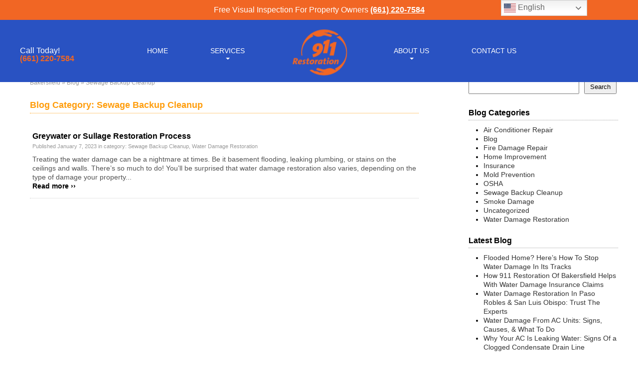

--- FILE ---
content_type: text/html; charset=UTF-8
request_url: https://www.911restorationbakersfield.com/category/sewage-backup-cleanup/
body_size: 8350
content:
<!DOCTYPE html> <!--[if IE 7]><html class="ie ie7" lang="en-US"> <![endif]--> <!--[if IE 8]><html class="ie ie8" lang="en-US"> <![endif]--> <!--[if !(IE 7) | !(IE 8)  ]><!--><html lang="en-US"> <!--<![endif]--><head>  <script>(function(w,d,s,l,i){w[l]=w[l]||[];w[l].push({'gtm.start':
new Date().getTime(),event:'gtm.js'});var f=d.getElementsByTagName(s)[0],
j=d.createElement(s),dl=l!='dataLayer'?'&l='+l:'';j.async=true;j.src=
'https://www.googletagmanager.com/gtm.js?id='+i+dl;f.parentNode.insertBefore(j,f);
})(window,document,'script','dataLayer','GTM-W9ZK7BXB');</script> <meta name="viewport" content="width=device-width" /><meta charset="UTF-8" /><meta http-equiv="Content-Type" content="text/html; charset=utf-8" /><meta name="p:domain_verify" content="fe36407de674707567bf37fe5911ff2d"/><link media="all" href="https://www.911restorationbakersfield.com/wp-content/cache/autoptimize/css/autoptimize_7262649d2c227af5594b15481d42e2f5.css" rel="stylesheet"><link media="screen" href="https://www.911restorationbakersfield.com/wp-content/cache/autoptimize/css/autoptimize_00df71b5809d374b00ce03791ac8fac1.css" rel="stylesheet"><title>Sewage Backup Cleanup Archives - Bakersfield</title><link rel="profile" href="http://gmpg.org/xfn/11" /><link rel="shortcut icon" href="https://www.911restorationbakersfield.com/wp-content/themes/911restoration/favicon.ico"><link rel="icon" type="image/gif" href="https://www.911restorationbakersfield.com/wp-content/themes/911restoration/favicon.ico"/><meta name='robots' content='noindex, follow' /><link href='https://google-analytics.com' rel='preconnect' /><link href='https://fonts.gstatic.com' crossorigin='anonymous' rel='preconnect' /><link href='https://ajax.googleapis.com' rel='preconnect' /><link href='https://fonts.googleapis.com' rel='preconnect' /> <script type="text/javascript" src="https://www.911restorationbakersfield.com/wp-includes/js/jquery/jquery.min.js" id="jquery-core-js"></script> <link rel="https://api.w.org/" href="https://www.911restorationbakersfield.com/wp-json/" /><link rel="alternate" title="JSON" type="application/json" href="https://www.911restorationbakersfield.com/wp-json/wp/v2/categories/17" /><link rel="EditURI" type="application/rsd+xml" title="RSD" href="https://www.911restorationbakersfield.com/xmlrpc.php?rsd" />  <script>(function(w,d,s,l,i){w[l]=w[l]||[];w[l].push({'gtm.start':
new Date().getTime(),event:'gtm.js'});var f=d.getElementsByTagName(s)[0],
j=d.createElement(s),dl=l!='dataLayer'?'&l='+l:'';j.async=true;j.src=
'https://www.googletagmanager.com/gtm.js?id='+i+dl;f.parentNode.insertBefore(j,f);
})(window,document,'script','dataLayer','GTM-KKGHC5NH');</script>    <script async src="https://www.googletagmanager.com/gtag/js?id=G-MM355LNT5S"></script> <script>window.dataLayer = window.dataLayer || [];
  function gtag(){dataLayer.push(arguments);}
  gtag('js', new Date());

  gtag('config', 'G-MM355LNT5S');</script>  <script async src="https://www.googletagmanager.com/gtag/js?id=G-MM355LNT5S"></script> <script>window.dataLayer = window.dataLayer || [];
  function gtag(){dataLayer.push(arguments);}
  gtag('js', new Date());

  gtag('config', 'G-MM355LNT5S');</script> <script type="application/ld+json">{
  "@context" : "http://schema.org",
  "@type" : "Organization",
  "@id" : "https://www.911restorationbakersfield.com", 
  "name" : "911 Restoration Bakersfield",
  "url" : "https://www.911restorationbakersfield.com",
  "logo" : "https://www.911restorationbakersfield.com/wp-content/themes/911restoration/images/911restoration-mdlogo.png",
  "contactPoint" : [{
    "@type" : "ContactPoint",
    "telephone" : "+1-661-220-7584",
    "contactType" : "customer service"
  }],
   "address" : { "@type" : "PostalAddress", "streetAddress" : "4838 Burr St. Unit B", "addressLocality" : 
   "Bakersfield", "addressRegion" : "CA", "postalCode" : "93308" }
}</script> <script>window.ga=window.ga||function(){(ga.q=ga.q||[]).push(arguments)};ga.l=+new Date;
ga('create', 'UA-88626332-22', 'auto');
ga('require', 'displayfeatures');
ga('send', 'pageview');</script> <script async async src='https://www.google-analytics.com/analytics.js'></script> <meta name="google-site-verification" content="O9GN4a1yKooRHiaS4DMOD1XJ0BAYtdCZhaNsK_L6DMI" />  <script async src="https://www.googletagmanager.com/gtag/js?id=G-9MRY48P6BP"></script> <script>window.dataLayer = window.dataLayer || [];
  function gtag(){dataLayer.push(arguments);}
  gtag('js', new Date());

  gtag('config', 'G-9MRY48P6BP');</script> </head><body class="archive category category-sewage-backup-cleanup category-17 wp-theme-911restoration"  id="with-topbar" > <noscript><iframe src="https://www.googletagmanager.com/ns.html?id=GTM-W9ZK7BXB"
height="0" width="0" style="display:none;visibility:hidden"></iframe></noscript><div class="top-header-bar"><p>Free Visual Inspection For Property Owners <a href="tel:(661) 220-7584">(661) 220-7584</a></p></div><div class="popup-background" id="flipclose"></div><div class="menu-mobi"><div id="panel"><div class="mob-menu"><ul id="menu-mobile-menu" class="menu"><li id="menu-item-1050" class="menu-item menu-item-type-post_type menu-item-object-page menu-item-home menu-item-1050"><a href="https://www.911restorationbakersfield.com/">Home</a></li><li id="menu-item-1051" class="menu-item menu-item-type-custom menu-item-object-custom menu-item-has-children menu-item-1051"><a href="#">Services</a><ul class="sub-menu"><li id="menu-item-338" class="menu-item menu-item-type-post_type menu-item-object-page menu-item-338"><a href="https://www.911restorationbakersfield.com/water-damage-restoration/">Water Damage</a></li><li id="menu-item-762" class="menu-item menu-item-type-post_type menu-item-object-page menu-item-762"><a href="https://www.911restorationbakersfield.com/sewage-backup-cleanup/">Sewage Backup</a></li><li id="menu-item-3186" class="menu-item menu-item-type-post_type menu-item-object-page menu-item-3186"><a href="https://www.911restorationbakersfield.com/leak-detection-repair-in-bakersfield-kern-county-24-7-emergency-service/">Leak Detection &#038; Repair</a></li><li id="menu-item-337" class="menu-item menu-item-type-post_type menu-item-object-page menu-item-337"><a href="https://www.911restorationbakersfield.com/mold-removal/">Mold Removal</a></li><li id="menu-item-336" class="menu-item menu-item-type-post_type menu-item-object-page menu-item-336"><a href="https://www.911restorationbakersfield.com/fire-smoke-damage/">Fire Damage</a></li><li id="menu-item-335" class="menu-item menu-item-type-post_type menu-item-object-page menu-item-335"><a href="https://www.911restorationbakersfield.com/disaster-restoration/">Disaster Restoration</a></li><li id="menu-item-1342" class="menu-item menu-item-type-post_type menu-item-object-page menu-item-1342"><a href="https://www.911restorationbakersfield.com/commercial/">Commercial Restoration</a></li></ul></li><li id="menu-item-781" class="menu-item menu-item-type-post_type menu-item-object-page menu-item-has-children menu-item-781"><a href="https://www.911restorationbakersfield.com/about-us/">About Us</a><ul class="sub-menu"><li id="menu-item-838" class="menu-item menu-item-type-post_type menu-item-object-page menu-item-838"><a href="https://www.911restorationbakersfield.com/insurance/">Insurance</a></li><li id="menu-item-784" class="menu-item menu-item-type-post_type menu-item-object-page menu-item-784"><a href="https://www.911restorationbakersfield.com/reviews/">Reviews</a></li><li id="menu-item-783" class="menu-item menu-item-type-post_type menu-item-object-page menu-item-783"><a href="https://www.911restorationbakersfield.com/service-areas/">Service Areas</a></li><li id="menu-item-782" class="menu-item menu-item-type-post_type menu-item-object-page current_page_parent menu-item-782"><a href="https://www.911restorationbakersfield.com/blog/">Blog</a></li></ul></li><li id="menu-item-360" class="menu-item menu-item-type-post_type menu-item-object-page menu-item-360"><a href="https://www.911restorationbakersfield.com/contact-us/">Contact Us</a></li></ul></div></div></div><div class="header header-head"><div class="headwrap"><div class="phone-top">Call Today! <a href="tel:(661) 220-7584">(661) 220-7584</a></div><div class="logo"> <a href="https://www.911restorationbakersfield.com" title="911 Water Damage Restoration Logo"><noscript><img src="//bakca-86d7.kxcdn.com/wp-content/themes/911restoration/images/911restoration.png" width="111" height="100" alt="Bakersfield"></noscript><img class="lazyload" src='data:image/svg+xml,%3Csvg%20xmlns=%22http://www.w3.org/2000/svg%22%20viewBox=%220%200%20111%20100%22%3E%3C/svg%3E' data-src="//bakca-86d7.kxcdn.com/wp-content/themes/911restoration/images/911restoration.png" width="111" height="100" alt="Bakersfield"></a></div><div class="main-menu"><ul id="menu-main-menu" class="menu"><li id="menu-item-1042" class="menu-item menu-item-type-post_type menu-item-object-page menu-item-home menu-item-1042"><a href="https://www.911restorationbakersfield.com/">Home</a></li><li id="menu-item-1041" class="menu-item menu-item-type-custom menu-item-object-custom menu-item-has-children menu-item-1041"><a href="#">Services</a><ul class="sub-menu"><li id="menu-item-27" class="menu-item menu-item-type-post_type menu-item-object-page menu-item-27"><a href="https://www.911restorationbakersfield.com/water-damage-restoration/">Water Damage Restoration</a></li><li id="menu-item-26" class="menu-item menu-item-type-post_type menu-item-object-page menu-item-26"><a href="https://www.911restorationbakersfield.com/sewage-backup-cleanup/">Sewage Cleanup</a></li><li id="menu-item-3185" class="menu-item menu-item-type-post_type menu-item-object-page menu-item-3185"><a href="https://www.911restorationbakersfield.com/leak-detection-repair-in-bakersfield-kern-county-24-7-emergency-service/">Leak Detection &#038; Repair</a></li><li id="menu-item-24" class="menu-item menu-item-type-post_type menu-item-object-page menu-item-24"><a href="https://www.911restorationbakersfield.com/mold-removal/">Mold Removal</a></li><li id="menu-item-23" class="menu-item menu-item-type-post_type menu-item-object-page menu-item-23"><a href="https://www.911restorationbakersfield.com/fire-smoke-damage/">Fire &#038; Smoke Damage</a></li><li id="menu-item-25" class="menu-item menu-item-type-post_type menu-item-object-page menu-item-25"><a href="https://www.911restorationbakersfield.com/disaster-restoration/">Disaster Restoration</a></li><li id="menu-item-1344" class="menu-item menu-item-type-post_type menu-item-object-page menu-item-1344"><a href="https://www.911restorationbakersfield.com/commercial/">Commercial Restoration</a></li></ul></li><li id="menu-item-1043" class="menu-item menu-item-type-post_type menu-item-object-page menu-item-has-children menu-item-1043"><a href="https://www.911restorationbakersfield.com/about-us/">About Us</a><ul class="sub-menu"><li id="menu-item-1046" class="menu-item menu-item-type-post_type menu-item-object-page menu-item-1046"><a href="https://www.911restorationbakersfield.com/insurance/">Insurance</a></li><li id="menu-item-1045" class="menu-item menu-item-type-post_type menu-item-object-page menu-item-1045"><a href="https://www.911restorationbakersfield.com/reviews/">Reviews</a></li><li id="menu-item-1047" class="menu-item menu-item-type-post_type menu-item-object-page menu-item-1047"><a href="https://www.911restorationbakersfield.com/service-areas/">Service Areas</a></li><li id="menu-item-1048" class="menu-item menu-item-type-post_type menu-item-object-page current_page_parent menu-item-1048"><a href="https://www.911restorationbakersfield.com/blog/">Blog</a></li></ul></li><li id="menu-item-1044" class="menu-item menu-item-type-post_type menu-item-object-page menu-item-1044"><a href="https://www.911restorationbakersfield.com/contact-us/">Contact Us</a></li></ul></div></div><div class="fixed-top"><div class="menu-button" id="flip"></div><div class="phone-top">Call Today! <a href="tel:(661) 220-7584">(661) 220-7584</a></div><div class="logo-top"><a href="https://www.911restorationbakersfield.com" title="Bakersfield"><noscript><img class="mobile-none" src="https://www.911restorationbakersfield.com/wp-content/themes/911restoration/images/911restoration.png" width="111" height="100" alt="Bakersfield Logo" /></noscript><img class="lazyload mobile-none" src='data:image/svg+xml,%3Csvg%20xmlns=%22http://www.w3.org/2000/svg%22%20viewBox=%220%200%20111%20100%22%3E%3C/svg%3E' data-src="https://www.911restorationbakersfield.com/wp-content/themes/911restoration/images/911restoration.png" width="111" height="100" alt="Bakersfield Logo" /><noscript><img class="desktop-none" src="https://www.911restorationbakersfield.com/wp-content/themes/911restoration/images/site-logo-white.png" alt="Logo"></noscript><img class="lazyload desktop-none" src='data:image/svg+xml,%3Csvg%20xmlns=%22http://www.w3.org/2000/svg%22%20viewBox=%220%200%20210%20140%22%3E%3C/svg%3E' data-src="https://www.911restorationbakersfield.com/wp-content/themes/911restoration/images/site-logo-white.png" alt="Logo"></a></div></div></div><div class="header"><div class="headwrap"><div class="logo"> <a href="https://www.911restorationbakersfield.com" title="Homepage"><noscript><img src="https://www.911restorationbakersfield.com/wp-content/themes/911restoration/images/911restoration.png" width="111" height="100" alt="Bakersfield"></noscript><img class="lazyload" src='data:image/svg+xml,%3Csvg%20xmlns=%22http://www.w3.org/2000/svg%22%20viewBox=%220%200%20111%20100%22%3E%3C/svg%3E' data-src="https://www.911restorationbakersfield.com/wp-content/themes/911restoration/images/911restoration.png" width="111" height="100" alt="Bakersfield"></a><div class="thefresh">The Fresh Start Company</div></div><div class="headtitle"> <span class="in">in</span> Bakersfield</div><div class="main-menu"><ul id="menu-main-menu-1" class="menu"><li class="menu-item menu-item-type-post_type menu-item-object-page menu-item-home menu-item-1042"><a href="https://www.911restorationbakersfield.com/">Home</a></li><li class="menu-item menu-item-type-custom menu-item-object-custom menu-item-has-children menu-item-1041"><a href="#">Services</a><ul class="sub-menu"><li class="menu-item menu-item-type-post_type menu-item-object-page menu-item-27"><a href="https://www.911restorationbakersfield.com/water-damage-restoration/">Water Damage Restoration</a></li><li class="menu-item menu-item-type-post_type menu-item-object-page menu-item-26"><a href="https://www.911restorationbakersfield.com/sewage-backup-cleanup/">Sewage Cleanup</a></li><li class="menu-item menu-item-type-post_type menu-item-object-page menu-item-3185"><a href="https://www.911restorationbakersfield.com/leak-detection-repair-in-bakersfield-kern-county-24-7-emergency-service/">Leak Detection &#038; Repair</a></li><li class="menu-item menu-item-type-post_type menu-item-object-page menu-item-24"><a href="https://www.911restorationbakersfield.com/mold-removal/">Mold Removal</a></li><li class="menu-item menu-item-type-post_type menu-item-object-page menu-item-23"><a href="https://www.911restorationbakersfield.com/fire-smoke-damage/">Fire &#038; Smoke Damage</a></li><li class="menu-item menu-item-type-post_type menu-item-object-page menu-item-25"><a href="https://www.911restorationbakersfield.com/disaster-restoration/">Disaster Restoration</a></li><li class="menu-item menu-item-type-post_type menu-item-object-page menu-item-1344"><a href="https://www.911restorationbakersfield.com/commercial/">Commercial Restoration</a></li></ul></li><li class="menu-item menu-item-type-post_type menu-item-object-page menu-item-has-children menu-item-1043"><a href="https://www.911restorationbakersfield.com/about-us/">About Us</a><ul class="sub-menu"><li class="menu-item menu-item-type-post_type menu-item-object-page menu-item-1046"><a href="https://www.911restorationbakersfield.com/insurance/">Insurance</a></li><li class="menu-item menu-item-type-post_type menu-item-object-page menu-item-1045"><a href="https://www.911restorationbakersfield.com/reviews/">Reviews</a></li><li class="menu-item menu-item-type-post_type menu-item-object-page menu-item-1047"><a href="https://www.911restorationbakersfield.com/service-areas/">Service Areas</a></li><li class="menu-item menu-item-type-post_type menu-item-object-page current_page_parent menu-item-1048"><a href="https://www.911restorationbakersfield.com/blog/">Blog</a></li></ul></li><li class="menu-item menu-item-type-post_type menu-item-object-page menu-item-1044"><a href="https://www.911restorationbakersfield.com/contact-us/">Contact Us</a></li></ul></div></div></div><div class="content"><div class="contentwrap"><div class="theleft" id="theblog"><div class="breadcrumbs"> <a title="Go to Bakersfield." href="https://www.911restorationbakersfield.com" class="home">Bakersfield</a> &raquo; <a title="Go to Blog." href="https://www.911restorationbakersfield.com/blog/" class="post-root post post-post">Blog</a> &raquo; Sewage Backup Cleanup</div><h2 class="categorytitle">Blog Category: Sewage Backup Cleanup</h2><div class="boxcat"><div class="entry-content"><h3 class="entry-title"> <a href="https://www.911restorationbakersfield.com/sullage-or-greywater-restoration/" title="Click to read Greywater or Sullage Restoration Process">Greywater or Sullage Restoration Process</a></h3><div class="artikelmeta"> Published January 7, 2023 in category: <a href="https://www.911restorationbakersfield.com/category/sewage-backup-cleanup/" rel="category tag">Sewage Backup Cleanup</a>, <a href="https://www.911restorationbakersfield.com/category/water-damage-restoration/" rel="category tag">Water Damage Restoration</a></div> Treating the water damage can be a nightmare at times. Be it basement flooding, leaking plumbing, or stains on the ceilings and walls. There’s so much to do! You’ll be surprised that water damage restoration also varies, depending on the type of damage your property...&nbsp;<div class="readmore"> <a class="thebutton" href="https://www.911restorationbakersfield.com/sullage-or-greywater-restoration/" title="Baca Greywater or Sullage Restoration Process" rel="bookmark">Read more &#8250;&#8250;</a></div></div><div class="clear"></div></div></div><div class="theright" id="blogright"><div class="widget search-2" id="postbar"><form role="search" method="get" id="searchform" class="searchform" action="https://www.911restorationbakersfield.com/"><div> <label class="screen-reader-text" for="s">Search for:</label> <input type="text" value="" name="s" id="s" /> <input type="submit" id="searchsubmit" value="Search" /></div></form></div><div class="widget categories-2" id="postbar"><h3>Blog Categories</h3><ul><li class="cat-item cat-item-13"><a href="https://www.911restorationbakersfield.com/category/air-conditioner-repair/">Air Conditioner Repair</a></li><li class="cat-item cat-item-15"><a href="https://www.911restorationbakersfield.com/category/blog/">Blog</a></li><li class="cat-item cat-item-7"><a href="https://www.911restorationbakersfield.com/category/fire-damage-repair/">Fire Damage Repair</a></li><li class="cat-item cat-item-16"><a href="https://www.911restorationbakersfield.com/category/blog/home-improvement/">Home Improvement</a></li><li class="cat-item cat-item-37"><a href="https://www.911restorationbakersfield.com/category/insurance/">Insurance</a></li><li class="cat-item cat-item-40"><a href="https://www.911restorationbakersfield.com/category/mold-prevention/">Mold Prevention</a></li><li class="cat-item cat-item-39"><a href="https://www.911restorationbakersfield.com/category/osha/">OSHA</a></li><li class="cat-item cat-item-17 current-cat"><a aria-current="page" href="https://www.911restorationbakersfield.com/category/sewage-backup-cleanup/">Sewage Backup Cleanup</a></li><li class="cat-item cat-item-38"><a href="https://www.911restorationbakersfield.com/category/smoke-damage/">Smoke Damage</a></li><li class="cat-item cat-item-1"><a href="https://www.911restorationbakersfield.com/category/uncategorized/">Uncategorized</a></li><li class="cat-item cat-item-9"><a href="https://www.911restorationbakersfield.com/category/water-damage-restoration/">Water Damage Restoration</a></li></ul></div><div class="widget recent-posts-2" id="postbar"><h3>Latest Blog</h3><ul><li> <a href="https://www.911restorationbakersfield.com/flooded-home-heres-how-to-stop-water-damage-in-its-tracks/">Flooded Home? Here’s How To Stop Water Damage In Its Tracks</a></li><li> <a href="https://www.911restorationbakersfield.com/how-911-restoration-of-bakersfield-helps-with-water-damage-insurance-claims/">How 911 Restoration Of Bakersfield Helps With Water Damage Insurance Claims</a></li><li> <a href="https://www.911restorationbakersfield.com/water-damage-restoration-in-paso-robles-san-luis-obispo-trust-the-experts/">Water Damage Restoration In Paso Robles &#038; San Luis Obispo: Trust The Experts</a></li><li> <a href="https://www.911restorationbakersfield.com/water-damage-from-ac-units-signs-causes-what-to-do/">Water Damage From AC Units: Signs, Causes, &#038; What To Do</a></li><li> <a href="https://www.911restorationbakersfield.com/why-your-ac-is-leaking-water-signs-of-a-clogged-condensate-drain-line/">Why Your AC Is Leaking Water: Signs Of a Clogged Condensate Drain Line</a></li></ul></div><div class="widget text-6" id="postbar"><h3>Follow Us</h3><div class="textwidget"><div class="followbox"> <a href="https://g.page/r/CcuzZ2By9yt8EAE" target="_blank"><div class="gmaps-icon"></div></a> <a href="https://facebook.com/107664101514073/" target="_blank"><div class="f-icon"></div></a> <a href="#" target="_blank"><div class="t-icon"></div></a> <a href="https://www.yelp.com/biz/911-restoration-of-bakersfield-bakersfield-2" target="_blank"><div class="y-icon"></div></a> <a href="https://www.bing.com/search?q=911+restoration+of+bakersfield&qs=UT&pq=911+restoration+of+bakersf&sc=3-26&cvid=661BE8F4790F424581A23AA7EEB6D101&form=QBRE&sp=1&filters=local_ypid:%22YN873x11577342052045574065%22&shtp=GetUrl&shid=3a990a73-8837-482c-a755-e727d55b3572&shtk=OTExIFJlc3RvcmF0aW9uIChCYWtlcnNmaWVsZCk%3D&shdk=OTExIFJlc3RvcmF0aW9uIG9mIEJha2Vyc2ZpZWxkIGlzIGEgZnVsbC1zY2FsZSB3YXRlciBkYW1hZ2UgY2xlYW51cCByZXN0b3JhdGlvbiBjb21wYW55IG9mZmVyaW5nIHlvdSBwZWFjZSDigKY%3D&shhk=JVJeqE8IO%2BnNCUyC1VOSBXmgkTrDqLNHE2Wndpldiw8%3D" target="_blank" rel="nofollow"><div class="b-icon"></div></a><div class="clear"></div></div></div></div></div><div class="clear"></div></div></div><div class="callus"> <noscript><img src="//bakca-86d7.kxcdn.com/wp-content/themes/911restoration/images/ecofriendly.jpg" width="150" height="51" alt="ecofriendly company" /></noscript><img class="lazyload" src='data:image/svg+xml,%3Csvg%20xmlns=%22http://www.w3.org/2000/svg%22%20viewBox=%220%200%20150%2051%22%3E%3C/svg%3E' data-src="//bakca-86d7.kxcdn.com/wp-content/themes/911restoration/images/ecofriendly.jpg" width="150" height="51" alt="ecofriendly company" /><div class="calltext">Call us today with any questions or concerns! (661) 220-7584</div> <span style="font-size:13px;"><b>4838 Burr St. Unit B Bakersfield, CA 93308</b> <br /> *Property Owners Only. Restrictions Apply</span></div><div class="footer"> <a href="#" id="" class="scroller-button up" title="Scroll to Up"></a><div class="footwrap"><div class="locareas" style="display:block;"> <a href="https://www.911restorationbakersfield.com/water-damage-restoration-arvin/">Arvin</a> | <a href="https://www.911restorationbakersfield.com/water-damage-restoration/">Bakersfield</a> | <a href="https://www.911restorationbakersfield.com/water-damage-in-buttonwillow/">Buttonwillow</a> | <a href="https://www.911restorationbakersfield.com/water-damage-restoration-in-delano/">Delano</a> | <a href="https://www.911restorationbakersfield.com/water-damage-edison/">Edison</a> | <a href="https://www.911restorationbakersfield.com/water-damage-and-mold-removal-kern-county/">Kern County</a> | <a href="https://www.911restorationbakersfield.com/water-damage-in-lamont/">Lamont</a> | <a href="https://www.911restorationbakersfield.com/water-damage-in-lost-hills/">Lost Hills</a> | <a href="https://www.911restorationbakersfield.com/water-damage-restoration-in-mcfarland/">McFarland</a> | <a href="https://www.911restorationbakersfield.com/water-damage-in-mettler/">Mettler</a> | <a href="https://www.911restorationbakersfield.com/water-damage-in-oildale/">Oildale</a> | <a href="https://www.911restorationbakersfield.com/damage-restoration-paso-robles/">Paso Robles</a> | <a href="https://www.911restorationbakersfield.com/water-damage-pine-mountain/">Pine Mountain Club</a> | <a href="https://www.911restorationbakersfield.com/damage-restoration-san-luis-obispo/">San Luis Obispo</a> | <a href="https://www.911restorationbakersfield.com/water-damage-restoration-in-shafter/">Shafter</a> | <a href="https://www.911restorationbakersfield.com/water-damage-restoration-of-tehachapi/">Tehachapi</a> | <a href="https://www.911restorationbakersfield.com/water-damage-restoration-tulare-county/">Tulare County</a> | <a href="https://www.911restorationbakersfield.com/water-damage-services-wasco/">Wasco</a> | <a href="https://www.911restorationbakersfield.com/water-damage-in-wheeler-ridge/">Wheeler Ridge</a></div><div class="area-parent"><ul></ul><div class="clear"></div></div><div class="bottom-menu"><ul id="menu-bottom-menu" class="menu"><li id="menu-item-51" class="menu-item menu-item-type-post_type menu-item-object-page menu-item-home menu-item-51"><a href="https://www.911restorationbakersfield.com/">Home</a></li><li id="menu-item-53" class="menu-item menu-item-type-post_type menu-item-object-page menu-item-53"><a href="https://www.911restorationbakersfield.com/reviews/">Reviews</a></li><li id="menu-item-52" class="menu-item menu-item-type-post_type menu-item-object-page menu-item-52"><a href="https://www.911restorationbakersfield.com/service-areas/">Service Areas</a></li><li id="menu-item-55" class="menu-item menu-item-type-post_type menu-item-object-page menu-item-55"><a href="https://www.911restorationbakersfield.com/contact-us/">Contact</a></li><li id="menu-item-56" class="menu-item menu-item-type-post_type menu-item-object-page menu-item-56"><a href="https://www.911restorationbakersfield.com/about-us/">About</a></li><li id="menu-item-57" class="menu-item menu-item-type-post_type menu-item-object-page menu-item-57"><a href="https://www.911restorationbakersfield.com/privacy-policy/">Privacy Policy</a></li><li id="menu-item-58" class="menu-item menu-item-type-post_type menu-item-object-page menu-item-58"><a href="https://www.911restorationbakersfield.com/site-map/">Site Map</a></li></ul></div><div class="copyrights"> Site designed &amp; programmed by <a href="http://www.milestoneseo.com/" target="_blank" rel="nofollow noreferrer">Milestone SEO</a><br /> 2026 911 Restoration Inc.<br /><br /></div><div class="clear"></div></div><div id="view-full">View Full Site</div><div id="view-resp">View Mobile Site</div><div class="desktop-none"><div class="sticky-footer"> <a href="tel:(661) 220-7584"><span class="dashicons dashicons-phone"></span><span>(661) 220-7584 <span>Get help now</span></span></a></div></div></div> <script>var elementIntervalObj = {};
jQuery(document).ready(function() {
	//Check to see if the window is top if not then display button
	var $elem = jQuery('body');
	//Click event to scroll to top
	jQuery('#up').click(function(){
		jQuery('html, body').animate({scrollTop : 0},800);
		return false;
	});
	jQuery('#down').click(function(){
		jQuery('html, body').animate({scrollTop : $elem.height()},800);
		return false;
	});
	jQuery(document).on('scroll',function(){
		var a = jQuery('.has-on-scroll');
		var s = jQuery(this).scrollTop();
		a.each(function(index, element) {
			s > jQuery(this).attr('scroll-at') ? jQuery(this).addClass('on-scroll') : jQuery(this).removeClass('on-scroll');
		});
});
});</script> <script>jQuery(document).ready(function(){
	//Click event to scroll to top
	var $elem = jQuery('body');
	jQuery('.up').click(function(){
		jQuery('html, body').animate({scrollTop : 0},700);
		return false;
	});
	jQuery('.down').click(function(){
		jQuery('html, body').animate({scrollTop : $elem.height()},700);
		return false;
	});
});</script> <script type="speculationrules">{"prefetch":[{"source":"document","where":{"and":[{"href_matches":"/*"},{"not":{"href_matches":["/wp-*.php","/wp-admin/*","/wp-content/uploads/*","/wp-content/*","/wp-content/plugins/*","/wp-content/themes/911restoration/*","/*\\?(.+)"]}},{"not":{"selector_matches":"a[rel~=\"nofollow\"]"}},{"not":{"selector_matches":".no-prefetch, .no-prefetch a"}}]},"eagerness":"conservative"}]}</script> <div class="gtranslate_wrapper" id="gt-wrapper-52601160"></div><script>document.addEventListener( 'wpcf7mailsent', function ( event ) {
    gtag( 'event', 'wpcf7_submission', {
        'event_category': event.detail.contactFormId,
        'event_label': event.detail.unitTag
    } );
}, false );</script><noscript><style>.lazyload{display:none;}</style></noscript><script data-noptimize="1">window.lazySizesConfig=window.lazySizesConfig||{};window.lazySizesConfig.loadMode=1;</script><script async data-noptimize="1" src='https://www.911restorationbakersfield.com/wp-content/plugins/autoptimize/classes/external/js/lazysizes.min.js'></script><script type="text/javascript" src="https://www.911restorationbakersfield.com/wp-includes/js/dist/hooks.min.js" id="wp-hooks-js"></script> <script type="text/javascript" src="https://www.911restorationbakersfield.com/wp-includes/js/dist/i18n.min.js" id="wp-i18n-js"></script> <script type="text/javascript" id="wp-i18n-js-after">wp.i18n.setLocaleData( { 'text direction\u0004ltr': [ 'ltr' ] } );
//# sourceURL=wp-i18n-js-after</script> <script type="text/javascript" id="contact-form-7-js-before">var wpcf7 = {
    "api": {
        "root": "https:\/\/www.911restorationbakersfield.com\/wp-json\/",
        "namespace": "contact-form-7\/v1"
    }
};
//# sourceURL=contact-form-7-js-before</script> <script type="text/javascript" id="jquery-fancybox-js-extra">var efb_i18n = {"close":"Close","next":"Next","prev":"Previous","startSlideshow":"Start slideshow","toggleSize":"Toggle size"};
//# sourceURL=jquery-fancybox-js-extra</script> <script type="text/javascript" id="jquery-fancybox-js-after">var fb_timeout, fb_opts={'autoScale':true,'showCloseButton':true,'margin':20,'pixelRatio':'false','centerOnScroll':true,'enableEscapeButton':true,'overlayShow':true,'hideOnOverlayClick':true,'minViewportWidth':320,'minVpHeight':320,'disableCoreLightbox':'true','enableBlockControls':'true','fancybox_openBlockControls':'true' };
if(typeof easy_fancybox_handler==='undefined'){
var easy_fancybox_handler=function(){
jQuery([".nolightbox","a.wp-block-file__button","a.pin-it-button","a[href*='pinterest.com\/pin\/create']","a[href*='facebook.com\/share']","a[href*='twitter.com\/share']"].join(',')).addClass('nofancybox');
jQuery('a.fancybox-close').on('click',function(e){e.preventDefault();jQuery.fancybox.close()});
/* IMG */
						var unlinkedImageBlocks=jQuery(".wp-block-image > img:not(.nofancybox,figure.nofancybox>img)");
						unlinkedImageBlocks.wrap(function() {
							var href = jQuery( this ).attr( "src" );
							return "<a href='" + href + "'></a>";
						});
var fb_IMG_select=jQuery('a[href*=".jpg" i]:not(.nofancybox,li.nofancybox>a,figure.nofancybox>a),area[href*=".jpg" i]:not(.nofancybox),a[href*=".gif" i]:not(.nofancybox,li.nofancybox>a,figure.nofancybox>a),area[href*=".gif" i]:not(.nofancybox),a[href*=".png" i]:not(.nofancybox,li.nofancybox>a,figure.nofancybox>a),area[href*=".png" i]:not(.nofancybox)');
fb_IMG_select.addClass('fancybox image').attr('rel','gallery');
jQuery('a.fancybox,area.fancybox,.fancybox>a').each(function(){jQuery(this).fancybox(jQuery.extend(true,{},fb_opts,{'transition':'elastic','transitionIn':'elastic','easingIn':'easeOutBack','transitionOut':'elastic','easingOut':'easeInBack','opacity':false,'hideOnContentClick':false,'titleShow':false,'titlePosition':'over','titleFromAlt':false,'showNavArrows':true,'enableKeyboardNav':true,'cyclic':false,'mouseWheel':'true'}))});
/* YouTube */
jQuery('a[href*="youtu.be/" i],area[href*="youtu.be/" i],a[href*="youtube.com/" i],area[href*="youtube.com/" i]' ).filter(function(){return this.href.match(/\/(?:youtu\.be|watch\?|embed\/)/);}).not('.nofancybox,li.nofancybox>a').addClass('fancybox-youtube');
jQuery('a.fancybox-youtube,area.fancybox-youtube,.fancybox-youtube>a').each(function(){jQuery(this).fancybox(jQuery.extend(true,{},fb_opts,{'type':'iframe','width':640,'height':360,'keepRatio':1,'aspectRatio':1,'titleShow':false,'titlePosition':'float','titleFromAlt':true,'onStart':function(a,i,o){var splitOn=a[i].href.indexOf("?");var urlParms=(splitOn>-1)?a[i].href.substring(splitOn):"";o.allowfullscreen=(urlParms.indexOf("fs=0")>-1)?false:true;o.href=a[i].href.replace(/https?:\/\/(?:www\.)?youtu(?:\.be\/([^\?]+)\??|be\.com\/watch\?(.*(?=v=))v=([^&]+))(.*)/gi,"https://www.youtube.com/embed/$1$3?$2$4&autoplay=1");}}))});
/* iFrame */
jQuery('a.fancybox-iframe,area.fancybox-iframe,.fancybox-iframe>a').each(function(){jQuery(this).fancybox(jQuery.extend(true,{},fb_opts,{'type':'iframe','width':'70%','height':'80%','titleShow':false,'titlePosition':'float','titleFromAlt':true,'allowfullscreen':false}))});
};};
jQuery(easy_fancybox_handler);jQuery(document).on('post-load',easy_fancybox_handler);

//# sourceURL=jquery-fancybox-js-after</script> <script type="text/javascript" id="gt_widget_script_52601160-js-before">window.gtranslateSettings = /* document.write */ window.gtranslateSettings || {};window.gtranslateSettings['52601160'] = {"default_language":"en","languages":["en","es"],"url_structure":"none","flag_style":"2d","flag_size":24,"wrapper_selector":"#gt-wrapper-52601160","alt_flags":{"en":"usa"},"switcher_open_direction":"top","switcher_horizontal_position":"right","switcher_vertical_position":"top","switcher_text_color":"#666","switcher_arrow_color":"#666","switcher_border_color":"#ccc","switcher_background_color":"#fff","switcher_background_shadow_color":"#efefef","switcher_background_hover_color":"#fff","dropdown_text_color":"#000","dropdown_hover_color":"#fff","dropdown_background_color":"#eee","flags_location":"\/wp-content\/plugins\/gtranslate\/flags\/"};
//# sourceURL=gt_widget_script_52601160-js-before</script><script src="https://www.911restorationbakersfield.com/wp-content/cache/autoptimize/js/autoptimize_single_c353d2960c13ee5c55e45e8735b702d3.js" data-no-optimize="1" data-no-minify="1" data-gt-orig-url="/category/sewage-backup-cleanup/" data-gt-orig-domain="www.911restorationbakersfield.com" data-gt-widget-id="52601160" defer></script> <script type="text/javascript">jQuery('.soliloquy-container').removeClass('no-js');</script> <script>jQuery(document).ready(function(){
  jQuery("#flip").click(function(){
//    jQuery("#panel").slideToggle("fast");
    jQuery(".mob-menu").css("left", "0px");
    jQuery(".popup-background").css({"opacity":"1", "visibility":"visible"});
  });
});
jQuery(document).ready(function(){
    jQuery("#flipclose").click(function(){
        jQuery(".popup-background").removeAttr("style");
        jQuery(".mob-menu").css("left", "-270px");
    });
});</script> <script>jQuery("#wp-realtime-sitemap-menu ul li a").attr("rel", "nofollow");
	jQuery("#wp-realtime-sitemap-pages ul li a").attr("rel", "nofollow");
	jQuery("#wp-realtime-sitemap-posts ul li a").attr("rel", "nofollow");</script> <script>jQuery('a#privacy-policy-link').attr("href", "https://www.911restorationbakersfield.com/privacy-policy/");</script> <script>jQuery('a#bloginfo-desc').attr("href", "(661) 220-7584");</script> <script>jQuery(document).ready(function(){
				var targetWidth = 1200;
				jQuery('#view-full').bind('click', function(){
					jQuery('meta[name="viewport"]').attr('content', 'width=' + targetWidth);
					jQuery('#view-full').css('display', 'none');
					jQuery('#view-resp').css('display', 'block');
				});
				jQuery('#view-resp').bind('click', function(){
					jQuery('meta[name="viewport"]').attr('content', 'width=device-width');
					jQuery('#view-full').css('display', 'block');
					jQuery('#view-resp').css('display', 'none');
				});
			});</script> <script>// JavaScript on Document Ready
jQuery(document).ready(function(e) {
	jQuery(document).on('scroll',function(){
		jQuery(this).scrollTop() > 1 ? jQuery('.header').addClass('top-scroll') : jQuery('.header').removeClass('top-scroll');
		jQuery(this).scrollTop() > 70 ? jQuery('.header').addClass('on-scroll') : jQuery('.header').removeClass('on-scroll');
	});
});</script> <script>document.addEventListener( 'wpcf7mailsent', function( event ) {
    //location = 'http://beta.donotdeletedomain.info/thank-you/';
	location = 'https://www.911restorationbakersfield.com/thank-you/';
}, false );</script> <script defer src="https://www.911restorationbakersfield.com/wp-content/cache/autoptimize/js/autoptimize_63998dfecf61a0bc2044849ce1d8f9af.js"></script></body></html>